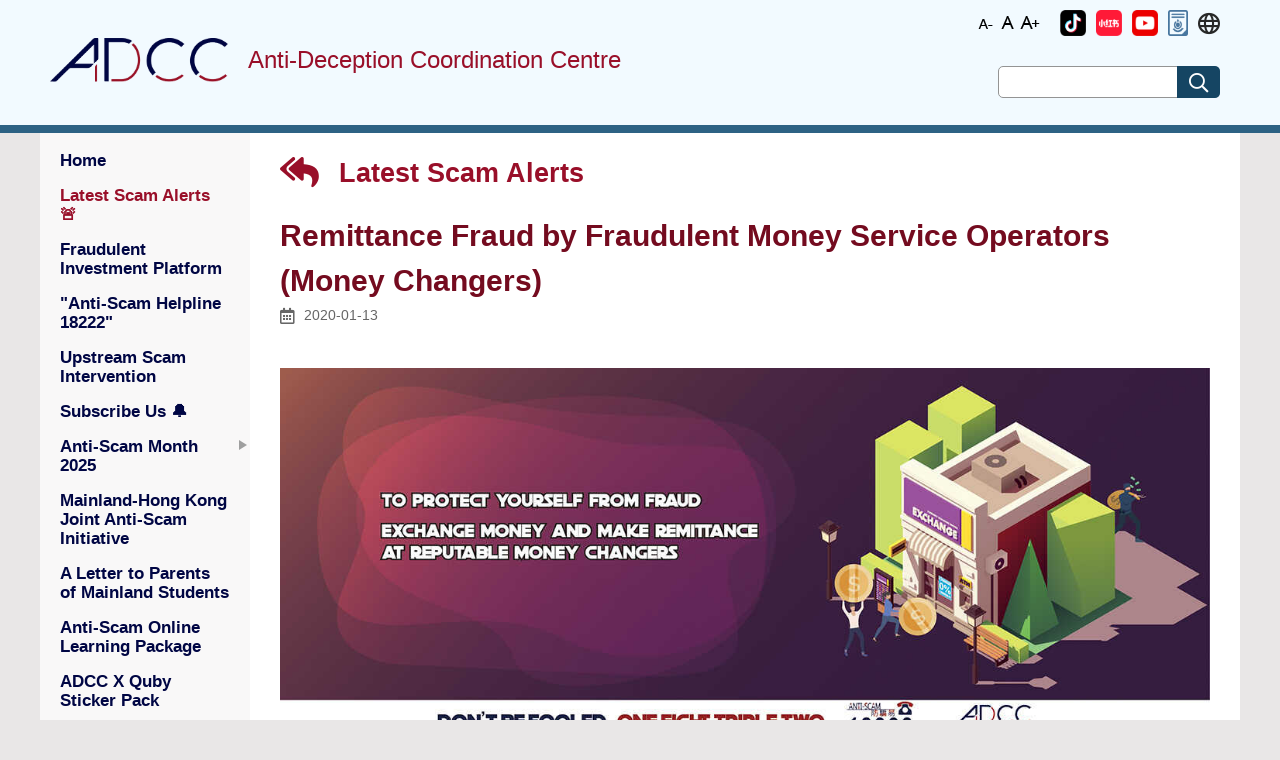

--- FILE ---
content_type: text/html; charset=UTF-8
request_url: https://www.adcc.gov.hk/en-hk/alerts-detail/alerts-1444920524483395585.html
body_size: 22668
content:
<!DOCTYPE html>
<html xmlns="http://www.w3.org/1999/xhtml" xml:lang="en-hk" lang="en-hk">

<head id="headId">
  <title>
    Remittance Fraud by Fraudulent Money Service Operators (Money Changers) | Latest Scam Alerts | Anti-Deception Coordination Centre(ADCC)</title>
 <meta http-equiv="Content-Type" content="application/xml+xhtml; charset=UTF-8" />
 <meta charset="utf-8" />
 <meta http-equiv="X-UA-Compatible" content="IE=edge" />
 <meta name="viewport" content="user-scalable=yes, width=device-width, initial-scale=1.0, maximum-scale=2.0" />
 <meta name="apple-mobile-web-app-capable" content="yes" />

 <link rel="shortcut icon" type="image/png" href="/image/favicon.png" />
 <link rel="apple-touch-icon" href="/image/favicon.png" />
 <link rel="android-touch-icon" href="/image/favicon.png" />

 <link rel="stylesheet" type="text/css" href="/css/_vendor/fontawesome-all.min.css" />
 <link rel="stylesheet" type="text/css" href="/css/_vendor/bootstrap.min.css" />
 <link rel="stylesheet" type="text/css" href="/css/_vendor/jquery-ui.min.css" />
 <link rel="stylesheet" type="text/css" href="/css/_vendor/swiper.min.css" />
 <link rel="stylesheet" type="text/css" href="/css/_vendor/fullcalendar.min.css" />
 <link rel="stylesheet" type="text/css" href="/css/website.css" />

 <script type="text/javascript" src="/js/_vendor/jquery-3.5.0.min.js"></script>
 <script type="text/javascript" src="/js/_vendor/bootstrap.bundle.min.js"></script>
 <script type="text/javascript" src="/js/_vendor/jquery-ui.min.js"></script>
 <script type="text/javascript" src="/js/_vendor/jquery.rwdImageMaps.min.js"></script>
 <script type="text/javascript" src="/js/_vendor/swiper.min.js"></script>
 <script type="text/javascript" src="/js/_vendor/fullcalendar.min.js"></script>
 <script type="text/javascript" src="/js/_vendor/moment-with-locales.min.js"></script>
 <script type="text/javascript" src="/js/_vendor/vue.js"></script>
 <script>Vue.config.productionTip = false</script>
 <script type="text/javascript" src="/js/_vendor/vue-router.js"></script>

 <script type="text/javascript" src="/js/ax-function.js"></script>

  <meta name="title" content="Remittance Fraud by Fraudulent Money Service Operators (Money Changers) | Anti-Deception Coordination Centre(ADCC) | Hong Kong Police Force">
  <meta name="description" content="Remittance Fraud by Fraudulent Money Service Operators (Money Changers) - Anti-Deception Coordination Centre (ADCC) - Hong Kong Police Force">
  <meta name="keywords" content="Remittance Fraud by Fraudulent Money Service Operators (Money Changers), Anti-Deception Coordination Centre (ADCC), Hong Kong Police Force">
  <meta property="og:type" content="website">
  <meta property="og:title" content="Remittance Fraud by Fraudulent Money Service Operators (Money Changers) | Anti-Deception Coordination Centre(ADCC) | Hong Kong Police Force">
  <meta property="og:description" content="Remittance Fraud by Fraudulent Money Service Operators (Money Changers) - Anti-Deception Coordination Centre (ADCC) - Hong Kong Police Force">
  <meta property='twitter:card' content='summary_large_image'>
  <meta property='twitter:title' content='Remittance Fraud by Fraudulent Money Service Operators (Money Changers) | Anti-Deception Coordination Centre(ADCC) | Hong Kong Police Force'>
  <meta property='twitter:description' content='Remittance Fraud by Fraudulent Money Service Operators (Money Changers) - Anti-Deception Coordination Centre (ADCC) - Hong Kong Police Force'>

</head>

<body ng-controller="bodyController" class="en-hk main-body">
<a href="#homeLink" id="openMobileMenu" class="mobile-menu-trigger-label" onclick="$('#mobile-menu-trigger').click();" title="open or close mobile menu"></a>
<input class="mobile-menu-trigger" type="checkbox" id="mobile-menu-trigger" name="mobile-menu-trigger" />
<div class="body-div">

  <div class="_header-container" id="header-container">
    <div class="_trm">
      <div class="_inner">
        <a class="_search" href="javascript:void(0)" title="Search Website" tabindex="0" role="button"><em class="far fa-search"></em></a>
        <div class="_aaa">
          <ul>
            <li class="_aaa-s">
              <a href="javascript:void(0)" title="small font size">
                <img src="/image/font_s.png" alt="small font size"/>
              </a>
            </li>
            <li class="_aaa-m">
              <a href="javascript:void(0)" title="medium font size">
                <img src="/image/font_m.png" alt="medium font size"/>
              </a>
            </li>
            <li class="_aaa-l">
              <a href="javascript:void(0)" title="medium font size">
                <img src="/image/font_l.png" alt="large font size"/>
              </a>
            </li>
          </ul>
        </div>
        <!--          <a class="_zh-hk" href="javascript:_changeLang('zh-hk')">繁體</a>-->
        <!--          <a class="_zh-cn" href="javascript:_changeLang('zh-cn')">简体</a>-->

        <!-- 原来四块删掉，换成这一块 -->
        <div
                class="_single-icon"
                v-for="(iconName, index) in iconOrder"
                :key="iconName"
                :class="getIconClass(index)"
        >
          <a :href="getIconUrl(index)" target="_blank" tabindex="0" role="button">
            <img
                    class="_img"
                    :src="getIconSrc(index)"
                    :alt="getIconText(index)"
                    :title="getIconText(index)"
            >
          </a>
        </div>


        <div class="_lang">
          <ul class="_icon">
            <li><a href="javascript:void(0)" onclick="$('#langMenu').toggle()" title="Language"><em title="Language" class="far fa-globe"></em></a>
              <ul id="langMenu">
                <li><a class="_zh-hk" href="javascript:_changeLang('zh-hk')" tabindex="0" role="button">繁體</a></li>
                <li><a class="_zh-cn" href="javascript:_changeLang('zh-cn')" tabindex="0" role="button">简体</a></li>
              </ul>
            </li>
          </ul>
        </div>
      </div>
    </div>
    <div class="_header">
      <div class="logo">
        <a href="javascript:homeMethod()" title="Anti-Deception Coordination Centre">
          <img src="/image/logo.png" alt="Anti-Deception Coordination Centre" />
        </a>
      </div>
      <div class="_title">Anti-Deception Coordination Centre</div>
      <div class="_search-bar" role="search">
        <label for="searchWebsiteAtHeader">Search Website</label>
        <input class="_input-text" type="text" id="searchWebsiteAtHeader" name="searchText" />
        <button class="_button" title="Search Website"><em class="far fa-search"></em></button>
      </div>
    </div>

  </div>
  <script>
    function homeMethod() {
      window.location.href=window.location.protocol+"//"+window.location.host+'/en-hk/home.html';
    }
    new Vue({
      el: '#header-container',
      data: {
        icons: {},          // 动态存储所有图标数据
        iconOrder: [],      // 控制图标显示顺序
        languageType: 'en-hk'
      },
      components: {},
      methods: {
        getIconClass: function(index) {
          if (this.iconOrder.length > index) {
            const iconName = this.iconOrder[index];
            // 根据图标名称生成CSS类名
            const className = '_' + iconName.toLowerCase().replace(/\s+/g, '-');
            return className;
          }
          return '';
        },
        getIconText: function(index) {
          if (this.iconOrder.length > index) {
            const iconName = this.iconOrder[index];
            const iconData = this.icons[iconName];
            return iconData ? (iconData.name || iconName) : '';
          }
          return '';
        },
        getIconUrl: function(index) {
          if (this.iconOrder.length > index) {
            const iconName = this.iconOrder[index];
            const iconData = this.icons[iconName];
            return iconData && iconData.publishUrl ? iconData.publishUrl : '#';
          }
          return '#';
        },
        getIconSrc: function(index) {
          if (this.iconOrder.length > index) {
            const iconName = this.iconOrder[index];
            const iconData = this.icons[iconName];
            if (iconData && iconData.fileName) {
              const baseUrl = '/' + this.languageType + '/image/';
              return baseUrl + iconData.fileName;
            }
          }
          return '';
        }
      },
      mounted: function () {
      },
      created: function () {
        $.ajaxSettings.async = false;
        $.getJSON(
                '/data/homeImageIcon.json',
                function (_data) {
                  var data = _data.homeImageIcon;
                  data.forEach(e => {
                    if (e.type === 'Eng') {
                      // 动态添加图标数据到icons对象中
                      this.icons[e.name] = e;
                      // 按顺序记录图标名称
                      this.iconOrder.push(e.name);
                    }
                  });
                }.bind(this)
        );
      },
    })
  </script>

<div class="_content-container" role="main">
  <div class="_content">
<div class="_main-menu" id="main-menu">
    <div class="_header">
        <label class="icon-menu" tabindex="0" role="button"><em class="far fa-bars"></em>Expand Mobile Menu</label>
        <label class="icon-close" tabindex="0" role="button"><em class="far fa-times"></em>Collapse Mobile Menu</label>
    </div>
    <div class="_content" role="navigaton">
        <a href="#openMobileMenu" id="closeMobileMenu" class="mobile-menu-trigger-label" onclick="$('#mobile-menu-trigger').click();" title="open or close mobile menu"></a>
        <ul>
                        <li id="menu-home">
                    <a href="javascript:_menuAction('home')" id="homeLink" tabindex="0" role="button">Home</a>
            </li>
            <li id="menu-alerts">
                    <a href="javascript:_menuAction('alerts')"  tabindex="0" role="button">Latest Scam Alerts<span> &#x1F6A8;</span></a>
            </li>
            <li id="menu-虛假投資平台名單-(chinese-version-only)">
                    <a href="javascript:_menuAction('虛假投資平台名單-(chinese-version-only)')"  tabindex="0" role="button">Fraudulent Investment Platform</a>
            </li>
            <li id="menu-contact-us">
                    <a href="javascript:_menuAction('contact-us')"  tabindex="0" role="button">"Anti-Scam Helpline 18222"</a>
            </li>
            <li id="menu-anti-deception-coordination-centre-to-enhance-scam-intervention-through-sms-communications">
                    <a href="javascript:_menuAction('anti-deception-coordination-centre-to-enhance-scam-intervention-through-sms-communications')"  tabindex="0" role="button">Upstream Scam Intervention</a>
            </li>
            <li id="menu-subscribe">
                    <a href="javascript:_menuAction('subscribe')"  tabindex="0" role="button">Subscribe Us  <span> &#x1F514;</span></a>
            </li>
            <li id="menu-anti-deception-month-2025" class="_has-child" >
                    <a href="javascript:void(0)">Anti-Scam Month 2025</a>
                    <ul>
                            <li id="menu--introduction-&-the-little-grape-&-quby-themed-promotional-truck">
                                <a href="javascript:_menuAction('-introduction-&-the-little-grape-&-quby-themed-promotional-truck')" tabindex="0" role="button">Introduction & The Little Grape & Quby-themed Promotional Truck</a>
                            </li>
                            <li id="menu-university-anti-scam-series">
                                <a href="javascript:_menuAction('university-anti-scam-series')" tabindex="0" role="button">University Anti-Scam Series</a>
                            </li>
                            <li id="menu-quby-anti-scam-campaign">
                                <a href="javascript:_menuAction('quby-anti-scam-campaign')" tabindex="0" role="button">Quby Anti-Scam Campaign</a>
                            </li>
                    </ul>
            </li>
            <li id="menu-mainland-hong-kong-joint-anti-scam-initiative">
                    <a href="javascript:_menuAction('mainland-hong-kong-joint-anti-scam-initiative')"  tabindex="0" role="button">Mainland-Hong Kong Joint Anti-Scam Initiative</a>
            </li>
            <li id="menu-騙洞大逃脫-(chinese-version-only)">
                    <a href="javascript:_menuAction('騙洞大逃脫-(chinese-version-only)')"  tabindex="0" role="button">A Letter to Parents of Mainland Students</a>
            </li>
            <li id="menu-anti-scam-online-learning-package">
                    <a href="javascript:_menuAction('anti-scam-online-learning-package')"  tabindex="0" role="button">Anti-Scam Online Learning Package</a>
            </li>
            <li id="menu-adcc聯乘乖巧寶寶表情包(chinese-version-only)">
                    <a href="javascript:_menuAction('adcc聯乘乖巧寶寶表情包(chinese-version-only)')"  tabindex="0" role="button">ADCC X Quby Sticker Pack</a>
            </li>
            <li id="menu-previous-events" class="_has-child" >
                    <a href="javascript:void(0)">Previous Events</a>
                    <ul>
                            <li id="menu-promotional-truck">
                                <a href="javascript:_menuAction('promotional-truck')" tabindex="0" role="button">Anti-Scam Promotional Truck</a>
                            </li>
                            <li id="menu-hkpf-holds-recognition-ceremony-to-commend-banks-and-their-staff-for-making-joint-efforts-to-combat-scams">
                                <a href="javascript:_menuAction('hkpf-holds-recognition-ceremony-to-commend-banks-and-their-staff-for-making-joint-efforts-to-combat-scams')" tabindex="0" role="button">Bank Staff Recognition Ceremony</a>
                            </li>
                    </ul>
            </li>
            <li id="menu-event">
                    <a href="javascript:_menuAction('event')"  tabindex="0" role="button">Anti-Deception Events</a>
            </li>
            <li id="menu-videos">
                    <a href="javascript:_menuAction('videos')"  tabindex="0" role="button">Anti-Scam Videos <span> &#x1F3A5;</span></a>
            </li>
            <li id="menu-anti-scam-publicity-material">
                    <a href="javascript:_menuAction('anti-scam-publicity-material')"  tabindex="0" role="button">Anti-Scam Publicity Material</a>
            </li>
            <li id="menu-related-news">
                    <a href="javascript:_menuAction('related-news')"  tabindex="0" role="button">Related News</a>
            </li>
            <li id="menu-statistic">
                    <a href="javascript:_menuAction('statistic')"  tabindex="0" role="button">Scam Statistics</a>
            </li>
            <li id="menu-report">
                    <a href="javascript:_menuAction('report')"  tabindex="0" role="button">Report Scams</a>
            </li>
            <li id="menu-about-us">
                    <a href="javascript:_menuAction('about-us')"  tabindex="0" role="button">About Us</a>
            </li>
            <li id="menu-useful-links">
                    <a href="javascript:_menuAction('useful-links')"  tabindex="0" role="button">Social Media PlatfoRms and Useful Links </a>
            </li>

        </ul>
    </div>
    <script>
        _initMainMenu('main-menu')
    </script>
</div>

    <div class="_content-view">
      <a href="javascript:void(0)" style="display: block" tabindex="0" role="button" class="_page-title _back-title" onclick="javascript:_menuAction('alerts')">
        <em class="fa fa-reply-all _back-button"></em>
        Latest Scam Alerts
      </a>
      <h1 class="_content-title">
        <span style="margin-right: 10px;">Remittance Fraud by Fraudulent Money Service Operators (Money Changers)</span>
        <span style="color: black;font-size:20px;display: inline-block;"></span>
        <div class="_date">
          <em class="far fa-calendar-alt _icon"></em>
          2020-01-13
        </div>
      </h1>
      <div class="fr-view"><html>
 <head></head>
 <body>
  <div> 
   <div class="_detail-img"> 
    <img alt="Remittance Fraud by Fraudulent Money Service Operators (Money Changers)" class="_image" src="image/2020-01-13/200113_en.jpg"> 
   </div> 
   <div class="_page-title-sub">
     Defrauding Tricks 
   </div> 
   <div class="_p">
     It has recently come to the Police’s attention that fraudsters have opened a fraudulent money changer in Hong Kong. Fraudsters claimed on the social media that they had patronised the fraudulent money changer which offered a preferential exchange rate, and persuaded the victims to make enquiries at the shop. When victims saw the brick-and-mortar money changer, they were then conned into remitting money to mainland / local account(s) as instructed by the staff. Later, the staff purported, using various pretexts, that the money exchange transactions could not be conducted. Eventually, victims reported the case to the Police and discovered that the money changer did not hold any licence. 
   </div> 
   <div class="_page-title-sub">
     Our Advice 
   </div> 
   <ul class="_ul"> 
    <li>Go to money changers with good reputation or banks for currency exchange.</li> 
    <li> Verify whether the money changers hold relevant licences using the Money Service Operators Licensing System operated by the Customs and Excise Department at <a href="https://eservices.customs.gov.hk/MSOS/wsrh/001s1" target="_blank">https://eservices.customs.gov.hk/MSOS/wsrh/001s1</a> if necessary. </li> 
    <li>If in doubt, please call the Anti-Scam Helpline 18222 immediately.</li> 
   </ul> 
  </div>
 </body>
</html></div>
    </div>
  </div>
</div>

<script>
_hlMenu('alerts');
function getImg () {
  var alerts = []
  $.getJSON(
          '../../data/alert.json',
          function (_data) {
            alerts = _data.Alerts
          }.bind(this)
  )
  var path = window.location.pathname
  path = path.match(/alerts-(\S*).html/)[1];
  var data = alerts.filter(function (item) {
    return item.id == path;
  })
  if ((data['thumbnail'] != undefined)) {
    return window.location.protocol+"//"+window.location.host+'/image/alerts/' + data['thumbnail'][this.getLangCode()];
  }else {
    return window.location.protocol+"//"+window.location.host+"/image/adcc_logo.png";
  }
}
window.onload = function(){
  var frameMeta = document.createElement("meta");
  frameMeta.setAttribute("property","og:url")
  frameMeta.content = window.location.href;
  var imageMeta = document.createElement("meta");
  imageMeta.setAttribute("property","og:image")
  imageMeta.content = getImg();
  var twitterUrl = document.createElement("meta");
  twitterUrl.setAttribute("property","twitter:url")
  twitterUrl.content = window.location.href;
  var twitterImage = document.createElement("meta");
  twitterImage.setAttribute("property","twitter:image")
  twitterImage.content = getImg();
  var headFa = document.getElementById("headId");
  headFa .appendChild(frameMeta);
  headFa .appendChild(imageMeta);
  headFa .appendChild(twitterUrl);
  headFa .appendChild(twitterImage);

  $("div[class=_content-view] img").each(function() {
    $(this).css("cssText", "max-width: 100% !important;");
  });
  $("div[class=_content-view] iframe").each(function() {
      var width=$(this).width();
      var clientWidth=document.body.clientWidth;
      if (width<clientWidth){
          $(this).attr('width', (width/clientWidth)*100 + "%")
      }else {
          $(this).attr('width',  "100%")
      }
  });
}
</script>
<div class="_footer-container">
  <div class="_footer">
    <div class="_links">
      <ul>
                <li><a href="javascript:_menuAction('important-notices')">Important Notices</a></li>
        <li><a href="javascript:_menuAction('privacy-policy')">Privacy Policy</a></li>
        <li><a href="javascript:_menuAction('sitemap')">Sitemap</a></li>
        <li><a href="javascript:_menuAction('useful-links')">Useful Links</a></li>
      </ul>
    </div>
    <div class="_icons-cont">
      <div class="_subscribe">
        <button class="_button" onclick="_mAction('subscribe')" title="Subscribe">
          <img src="/image/subscribe.png">
        </button>
      </div>
      <div class="_icons">
        <ul>
          <li v-for="item in Icons" :key="item.name">
            <a :href="item.publishUrl" target="_blank" :title="item.name">
              <img :src=" '/'+ languageType+'/image/'+item.fileName" :alt="item.name" />
            </a>
          </li>
        </ul>
      </div>
    <div class="_last-update">Last Revision: Jan 2026</div>
  </div>
  <div class="_web-access">
    <a class="_wcag" href="http://www.w3.org/WAI/WCAG2AA-Conformance"
       title="Level Double-A conformance, W3C WAI Web Content Accessibility Guidelines 2.0" target="_blank"><img
            src="../image/wcag2.1AA-v.png"
            alt="Level Double-A conformance, W3C WAI Web Content Accessibility Guidelines 2.0"></a>
    <a class="_gold-logo"
       href="https://www.ogcio.gov.hk/en/our_work/community/web_mobileapp_accessibility/nurturing_expertise/recognition_scheme/index.html"
       title="Web Accessibility Recognition Scheme" target="_blank"><img src="../image/gold_logo.png"
                                                                         alt="Web Accessibility Recognition Scheme"></a>
  </div>
</div>
</div>
<!-- 移除多余的 </div> 和 </body> 标签 -->

<script>
  new Vue({
    el: "._icons",
    data: {
      rawIcons: [],
      languageType: 'en-hk'
    },
    computed: {
      Icons() {
        return this.rawIcons.filter(item => item.type === 'Eng');
      }
    },
    created() {
      $.ajaxSettings.async = false;
      $.getJSON(
              '/data/homeImageFooter.json',
              function (_data) {
                this.rawIcons = _data.homeImageFooter;
              }.bind(this)
      )
    }
  });
</script>
</html>
